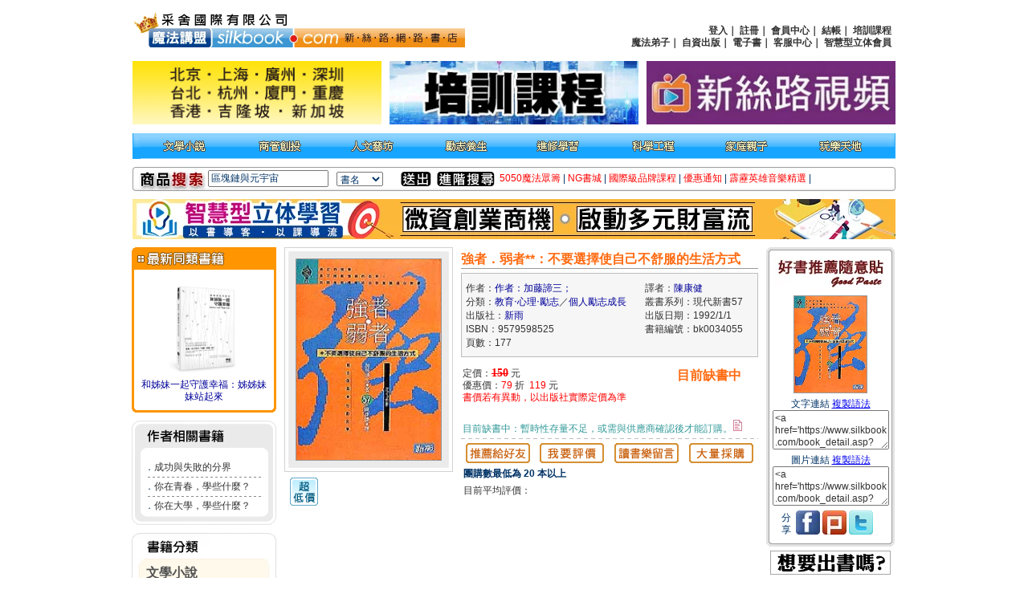

--- FILE ---
content_type: text/html
request_url: https://www.silkbook.com/book_detail.asp?goods_ser=bk0034055&flag=0,
body_size: 14174
content:

<html>
<head>
<meta http-equiv="Content-Type" content="text/html; charset=big5" />
<script type="text/javascript" src="https://code.jquery.com/jquery-latest.min.js"></script>
<script type="text/javascript" src="js/jquery.jget.js"></script>
<title>新絲路網路書店-強者．弱者**：不要選擇使自己不舒服的生活方式．教育‧心理‧勵志/個人勵志成長</title>
<link href="css.css" rel="stylesheet" type="text/css">
<meta name="description" content="新絲路網路書店網路書店強者．弱者**：不要選擇使自己不舒服的生活方式‧作者：加藤諦三；">
<style type="text/css">
	#abgne-block-20120327 {
		width: 760px;
	}
	#abgne-block-20120327 ul, #abgne-block-20120327 li {
		list-style: none;
		margin: 0;
		padding: 0;
	}
	#abgne-block-20120327 .tabs li {
		float: left;
		margin: 0 0 -1px 5px;
		border: 1px solid #ddd;
		background: #FFB871;/*頁籤背景色*/
		height: 32px;
		cursor: pointer;
		border-radius: 5px 5px 0 0;
	}
	#abgne-block-20120327 .tabs li.active {
		background: #efefef;/*被選擇的頁籤背景色*/
		padding-bottom: 1px;
		border-bottom: none;
	}
	#abgne-block-20120327 .tabs li.hover{
		background: #f5f5f5; /*頁籤onMouseOver Color*/
	}
	#abgne-block-20120327 .tabs span {
		display: block;
		float: left;
		overflow: hidden;
		padding: 7px 15px 5px 15px;
	}
	#abgne-block-20120327 .tab_container {
		clear: both;
		border: 1px solid #DDD;
		background: #fff;
		overflow: hidden;
		border-radius: 5px;
	}
	#abgne-block-20120327 .tab_container ul {
		position: relative;
		height: 450; /* 外框高 */
	}
	#abgne-block-20120327 .tab_container .tab_content li {
		position: absolute;
		width: 550px;
		height: 100%;
		padding: 15px;
		margin-top: 10px;
		background: #fff;
	}
	/*
	#abgne-block-20120327 .tab_container .tab_content li img {
		display: block;
		float: left;
		margin-right: 15px;
	}
	*/
	#abgne-block-20120327 .tab_container .tab_content li h3 {
		font-size: 22px;
		line-height: 22px;
		margin: 5px 0 15px;
	}
</style>
<script type="text/javascript">
	$(function(){
		// 預設顯示第一個頁籤
		// 並先把 .tabs, .tabs li 及 .tab_content, .tab_content li 等元素取出
		// 同時也要取得 .tab_content 的寬
		var _default = 0, 
			$block = $('#abgne-block-20120327'), 
			$tabs = $block.find('.tabs'), 
			$tabsLi = $tabs.find('li'), 
			$tab_content = $block.find('.tab_content'), 
			$tab_contentLi = $tab_content.find('li'), 
			_width = $tab_content.width();
		
		// 當滑鼠移到 .tabs li 上時要套用 .hover 樣式
		// 移出時要移除 .hover 樣式
		$tabsLi.hover(function(){
			var $this = $(this);

			// 若被滑鼠移上去的 li 是目前顯示的頁籤就不做任何動作
			if($this.hasClass('active')) return;

			$this.toggleClass('hover');
		}).click(function(){	// 當滑鼠點擊 .tabs li 時
			// 先取出被點擊及目前顯示的頁籤與索引
			var $active = $tabsLi.filter('.active').removeClass('active'), 
				_activeIndex = $active.index(),  
				$this = $(this).addClass('active').removeClass('hover'), 
				_index = $this.index(), 
				isNext = _index > _activeIndex;
			
			// 如果被點擊的頁籤就是目前已顯示的頁籤, 則不做任何動作
			if(_activeIndex == _index) return;
			
			// 依索引大或小來決定移動的位置
			$tab_contentLi.eq(_activeIndex).stop().animate({
				left: isNext ? -_width : _width
			}).end().eq(_index).css('left', isNext ? _width : -_width).stop().animate({
				left: 0
			});
		});
		
		// 先把預設要顯示的頁籤加上 .active 樣式及顯示相對應的內容
		$tabsLi.eq(_default).addClass('active');
		$tab_contentLi.eq(_default).siblings().css({
			left: _width
		});
	});
</script>
<script>
  (function(i,s,o,g,r,a,m){i['GoogleAnalyticsObject']=r;i[r]=i[r]||function(){
  (i[r].q=i[r].q||[]).push(arguments)},i[r].l=1*new Date();a=s.createElement(o),
  m=s.getElementsByTagName(o)[0];a.async=1;a.src=g;m.parentNode.insertBefore(a,m)
  })(window,document,'script','https://www.google-analytics.com/analytics.js','ga');

  ga('create', 'UA-78879790-1', 'auto');
  ga('send', 'pageview');

</script>

</head>
<script language="javascript">
<!--
	function get_code() {
		document.all.weblink.select();
		var
		hv=document.all.weblink.createTextRange();
		hv.execCommand("Copy");
	}
	
	function get_code1() {
		document.all.text2.select();
		var
		hv=document.all.text2.createTextRange();
		hv.execCommand("Copy");
	}
	
	function score_OnMouseOver(num){
		if (num==1){
			document.all.star1.src='images/small_star.jpg';
		}
		if (num==2){
			document.all.star1.src='images/small_star.jpg';
			document.all.star2.src='images/small_star.jpg';
		}
		if (num==3){
			document.all.star1.src='images/small_star.jpg';
			document.all.star2.src='images/small_star.jpg';
			document.all.star3.src='images/small_star.jpg';
		}
		if (num==4){
			document.all.star1.src='images/small_star.jpg';
			document.all.star2.src='images/small_star.jpg';
			document.all.star3.src='images/small_star.jpg';
			document.all.star4.src='images/small_star.jpg';
		}
		if (num==5){
			document.all.star1.src='images/small_star.jpg';
			document.all.star2.src='images/small_star.jpg';
			document.all.star3.src='images/small_star.jpg';
			document.all.star4.src='images/small_star.jpg';
			document.all.star5.src='images/small_star.jpg';
		}
	}
	
	function score_OnMouseOut(){
		document.all.star1.src='images/small_star2.jpg';
		document.all.star2.src='images/small_star2.jpg';
		document.all.star3.src='images/small_star2.jpg';
		document.all.star4.src='images/small_star2.jpg';
		document.all.star5.src='images/small_star2.jpg';
	}
	
	function score_OnClick(goods_ser,num){
		location.href='BookScore.asp?goods_ser='+goods_ser+'&Scorenum='+num
	}
	
	function MSEMove()
	{
		   apDiv1.style.display="block";
		   
	}
	function MSEOut()
	{
		   apDiv1.style.display="none";
		   
	}
	function MSEMove1(num)
	{
		   Div7842.style.display="block";
		   document.all.Img7842.src="Images/kk0297842/9789862652800-"+num+".jpg"
	}
	function MSEOut1()
	{
		   Div7842.style.display="none";
		   
	}
	function StatusMemo(url) {
		var WW=window.outerWidth/2;
		var WH=window.outerHeight/2;
		var HUW=(screen.availWidth/2)-WW;
		var HSH=(screen.availHeight/2)-WH;
		window.moveTo(HUW,HSH);
		dmpop=window.open(url,"DisplayWindow","height=350,width=900,toolbar=no,directories=no,resizable=no,menubar=no,scrollbars=no");
		if(dmpop&&dmpop.opener==null) {dmpop.opener=self;}
		dmpop.focus();
	}
	function show(){
		var img = new Image();
		img.src = document.GoodsPIC.src;
		if( img.width && img.height ){
			var nw = window.open(img, "pd_pic", "width=" + img.width + ",height=" + img.height + ",scrollbars=no,resizable=yes" );
			if(nw&&nw.opener==null) {nw.opener=self;}
			nw.focus();
			}
			else{
			var nw = window.open("", "pd_pic", "width=500,height=500,scrollbars=no" );
			}
		nw.document.write( "<title>商品圖片</title>\n<body bgcolor=#ffffff topmargin=0 leftmargin=0 marginwidth=0 marginheight=0 border=0><img src=" + img.src + "></body>" );
	}
	
	function bigPic(){
		var img = new Image();
		img.src = document.gift.src;
		var nw = window.open(img, "pd_pic", "width=" + img.width + ",height=" + img.height + ",scrollbars=no,resizable=yes" );
		nw.document.write( "<title>贈品圖片</title>\n<body bgcolor=#ffffff topmargin=0 leftmargin=0 marginwidth=0 marginheight=0 border=0><img src=" + img.src + "></body>" );
	}
	
	function ZoomPic(ximage){
		var img = new Image();
		img.src = ximage;
		var nw = window.open(img, "pd_pic", "width=" + img.width + ",height=" + img.height + ",scrollbars=yes,resizable=yes" );
		nw.document.write( "<title>放大圖片</title>\n<body bgcolor=#ffffff topmargin=0 leftmargin=0 marginwidth=0 marginheight=0 border=0><img src=" + img.src + "></body>" );
	}
	function TOCART(SER,FLAG){
		if (document.all.ADDG.checked==true){
			location.href='cart0.asp?bookItem='+SER+'&bookFlag='+FLAG+'&ADDG=Y'
		}else{
			location.href='cart0.asp?bookItem='+SER+'&bookFlag='+FLAG
		}
	}
	
	//最低12級分的祕密活動加購 20120831 By Sandy
	function cancelradio(){
		document.all.MATHS.checked=false;
	}	
//-->
</script>
<body>

<script type="text/javascript" src="//ajax.googleapis.com/ajax/libs/jquery/1.4/jquery.min.js"></script>
<script type="text/javascript" src="js/jquery.lightbox-0.5.pack.js"></script>

<link rel="stylesheet" type="text/css" href="jquery.lightbox-0.5.css" media="screen" />
<link rel="SHORTCUT ICON" href="favicon.jpg"/>
<link rel="icon" href="favicon" type="image/jpg"/>
<script language="javascript">
	function Click_text(input_text,ctext){
		if(input_text.value == ctext){
			input_text.value = '';
		}
	}
					
	function Click_text1(input_text,ctext){
		if(input_text.value == ""){
			input_text.value = ctext;
		}
	}
	function changeMenuT(index){
	if (index=='1')
	{
        document.all.T1_1.style.display="";
        document.all.T2_1.style.display="";
		document.all.T1_2.style.display="none";
		document.all.T2_2.style.display="none";
		document.all.T1_3.style.display="none";
		document.all.T2_3.style.display="none";
	}else if (index=='2')
	{
        document.all.T1_1.style.display="none";
        document.all.T2_1.style.display="none";
		document.all.T1_2.style.display="";
		document.all.T2_2.style.display="";
		document.all.T1_3.style.display="none";
		document.all.T2_3.style.display="none";
	}else if (index=='3')
	{
        document.all.T1_1.style.display="none";
        document.all.T2_1.style.display="none";
		document.all.T1_2.style.display="none";
		document.all.T2_2.style.display="none";
		document.all.T1_3.style.display="";
		document.all.T2_3.style.display="";
	}
}
//-->
</script>
<script src="include/AC_RunActiveContent.js" type="text/javascript"></script>
<!--<META HTTP-EQUIV="Content-Type" CONTENT="text/html; charset=big5" />-->
<link href="css.css" rel="stylesheet" type="text/css">
<style type="text/css"> 
#abgneBlock {
    width: 350px;
    height: 90x;
    overflow: hidden;
    }
 
    #abgneBlock ul.list {
        padding: 0;
        margin: 0;
 
        list-style: none;
        /*position: absolute;
        top:422px;
        float:left;*/
 
    }
    #abgneBlock ul.list li {
        float: left;
        display:inline;
        padding:5px 5px 5px 5px ;
        width:350px;
        height:90px;
    }    
</style>
<!--
20131119 Hidden By Queena 因 Join 有 JS 的錯誤。
-->

<script type="text/javascript">
	jQuery.noConflict();
 	jQuery(function(){
		$li = jQuery("#abgneBlock ul.list li");
		$li.each(function(i){
		jQuery(this).fadeTo(500+(3000*(Math.random() )), 1).hover(function(){
				jQuery(this).fadeTo('slow', 1);
				return false;
			},function(){
				jQuery(this).fadeTo('slow', 1);
				return false;
	 
			});
		}).find("a").lightBox({fixedNavigation:true});
	});
</script>

<script type="text/javascript" src="include/jquery.blockUI.js"></script>
<script type="text/javascript" src="include/slide.js" ></script>

<script type="text/javascript">

  var _gaq = _gaq || [];
  _gaq.push(['_setAccount', 'UA-33250680-1']);
  _gaq.push(['_trackPageview']);

  (function() {
    var ga = document.createElement('script'); ga.type = 'text/javascript'; ga.async = true;
    ga.src = ('https:' == document.location.protocol ? 'https://ssl' : 'http://www') + '.google-analytics.com/ga.js';
    var s = document.getElementsByTagName('script')[0]; s.parentNode.insertBefore(ga, s);
  })();

</script>
<script language="javascript">
	function fnLogin(type){
		//2013.11.15 Edit By Queena
		document.cookie="FromLogin="+type;
		location.href="login-new.asp"
		//document.getElementById("fromLogin").value=type;
		//frmLogin.submit();		
	}
</script>
<!--2013.11.15 Edit By Queena
<form name="frmLogin" method="post" action="login-new.asp">
	<input type="hidden" name="fromLogin" id="fromLogin">
</form>
-->

<table width="950" border="0" cellpadding="0" cellspacing="0">
  <tr>
    <td><table width="100%"  border="0" cellspacing="0" cellpadding="0">
        <tr>
          <td background="Images/top_04.gif" style="background-repeat:repeat-x;background-attachment:fixed;background-position:bottom">
		  <table width="100%" border="0" cellspacing="0" cellpadding="0">
    <tbody>
        <tr align="center">
        	<td align="left" width="401" valign="middle" rowspan="2">
                <a href="index.asp"><img  src="Images/logo6.png?092801" width="414" border="0"></a>
            </td>
            <td align="center" valign="middle">&nbsp;</td>
        </tr>
            <td align="center" valign="middle">
                <table width="100%" border="0" cellpadding="3" class="txt2">
                    <tbody>
                        <tr>
                            <td align="right">
                                <b>
                                    
                              <a href="#" onclick="fnLogin('L')" class="txt2">登入</a>｜
                              <a href="join.asp" class="txt2">註冊</a>｜
                              <a href="#" onclick="fnLogin('A')" class="txt2">會員中心</a>｜
                              <a href="cart1.asp" class="txt2">結帳</a>｜
                              <a href="page4-1.asp" class="txt2">培訓課程</a><br>
                              <a href="magic/disciple.asp" target="_blank" class="txt2">魔法弟子</a>｜
                              <a href="https://www.book4u.com.tw/mybook/index.html" class="txt2" target="_blank">自資出版</a>｜
                              <a href="ebookstore/index.asp" class="txt2" target="_blank">電子書</a>｜
                              <a href="qa.asp" class="txt2">客服中心</a>｜
                          	  <a href="https://www.3dproapp.com" class="txt2" target="_blank">智慧型立体會員</a>
                        
                                </b>
                            </td>
                        </tr>
                    </tbody>
                </table>
            </td>
        </tr>
        <tr style="height:100px">
            <td colspan="2">
                <table width="100%" border="0" cellspacing="0" cellpadding="0">
                    <tbody>
                        <tr>
                            <td align="left" width="33.3333%">
                                <a href="https://www.silkbook.com/magic/"target="_blank">
                                    <img width="310" src="Images/TopBanner/magic.gif" border="0">
                                </a>
                            </td>
                            <td align="center" width="33.3333%">
                                
										<a href="ReadyGo.asp?GoNum=30689" target="_blank"><img src="Picture/TopBanner/30689.gif" border="0" title="新絲路專業培訓" width="310"/></a>	
									
                            </td>
                            <td align="right" width="33.3333%">
                                
										<a href="ReadyGo.asp?GoNum=29930" target="_blank"><img src="Picture/TopBanner/29930.jpg" border="0" title="新絲路視頻" width="310"/></a>
									
                            </td>
                        </tr>
                    </tbody>
                </table>
            </td>
        </tr>
    </tbody>
</table>
		 
			</td>
        </tr>
        <tr>
          <td background="Images/top_11.gif"><table width="100%"  border="0" cellspacing="0" cellpadding="0">
              <tr>
                <td><img src="Images/top_10.gif" width="10" height="32"></td>
                <td>
			<!--
			<DIV id="T1_1" style=display:''>
		      <table width="930" border="0" cellpadding="0" cellspacing="0" class="title5">
                <tr>
                  <td align="center"><a href="https://www.silkbook.com/blog/" onMouseOut="MM_swapImgRestore()" onMouseOver="MM_swapImage('Image61','','Images/index_b2_1.gif',1)"></a><a href="https://www.silkbook.com/publisher/" onMouseOut="MM_swapImgRestore()" onMouseOver="MM_swapImage('Image611','','Images/index_b2_2.gif',1)"><img src="Images/index_b1_2.gif" alt="出版社專區" name="Image611" width="90" height="31" border="0" id="Image611"></a></td>
                  <td align="center"><img src="Images/spacer.gif" width="80" height="10"></td>
                  <td align="center"><img src="Images/spacer.gif" width="80" height="10"></td>
                  <td align="center"><img src="Images/spacer.gif" width="80" height="10"></td>
                  <td align="center"><img src="Images/spacer.gif" width="80" height="10"></td>
                  <td align="center"><img src="Images/spacer.gif" width="80" height="10"></td>
                  <td align="center"><img src="Images/spacer.gif" width="80" height="10"></td>
                  <td align="center"><img src="Images/spacer.gif" width="80" height="10"></td>
                </tr>
              </table>
            </DIV>
            -->
                  <DIV id="T1_2">
                    <table width="930" border="0" cellpadding="0" cellspacing="0" class="title5">
                      <tr>
                      	<!-- 因有Javascript 故先刪除 onMouse事件 Edit By Queena 20131120
                        <td align="center"><a href="book2.asp?subNo=A" onMouseOut="MM_swapImgRestore()" onMouseOver="MM_swapImage('Image53','','Images/book_b2_8.gif',1)"><img src="Images/book_b1_8.gif" alt="文學小說" name="Image53" width="75" height="31" border="0"></a></td>
                        <td align="center"><a href="book2.asp?subNo=B" onMouseOut="MM_swapImgRestore()" onMouseOver="MM_swapImage('Image531','','Images/book_b2_7.gif',1)"><img src="Images/book_b1_7.gif" alt="商管創投" name="Image531" width="75" height="31" border="0" id="Image531"></a></td>
                        <td align="center"><a href="book2.asp?subNo=C" onMouseOut="MM_swapImgRestore()" onMouseOver="MM_swapImage('Image532','','Images/book_b2_6.gif',1)"><img src="Images/book_b1_6.gif" alt="人文藝坊" name="Image532" width="75" height="31" border="0" id="Image532"></a></td>
                        <td align="center"><a href="book2.asp?subNo=D" onMouseOut="MM_swapImgRestore()" onMouseOver="MM_swapImage('Image533','','Images/book_b2_5.gif',1)"><img src="Images/book_b1_5.gif" alt="勵志養生" name="Image533" width="75" height="31" border="0" id="Image533"></a></td>
                        <td align="center"><a href="book2.asp?subNo=E" onMouseOut="MM_swapImgRestore()" onMouseOver="MM_swapImage('Image534','','Images/book_b2_4.gif',1)"><img src="Images/book_b1_4.gif" alt="進修學習" name="Image534" width="75" height="31" border="0" id="Image534"></a></td>
                        <td align="center"><a href="book2.asp?subNo=F" onMouseOut="MM_swapImgRestore()" onMouseOver="MM_swapImage('Image535','','Images/book_b2_3.gif',1)"><img src="Images/book_b1_3.gif" alt="科學工程" name="Image535" width="75" height="31" border="0" id="Image535"></a></td>
                        <td align="center"><a href="book2.asp?subNo=G" onMouseOut="MM_swapImgRestore()" onMouseOver="MM_swapImage('Image536','','Images/book_b2_2.gif',1)"><img src="Images/book_b1_2.gif" alt="家庭親子" name="Image536" width="75" height="31" border="0" id="Image536"></a></td>
                        <td align="center"><a href="book2.asp?subNo=H" onMouseOut="MM_swapImgRestore()" onMouseOver="MM_swapImage('Image537','','Images/book_b2_1.gif',1)"><img src="Images/book_b1_1.gif" alt="玩樂天地" name="Image537" width="75" height="31" border="0" id="Image537"></a></td>
						-->
                        <td align="center"><a href="book2.asp?subNo=A"><img src="Images/book_b1_8.gif" alt="文學小說" name="Image53" width="75" height="31" border="0"></a></td>
                        <td align="center"><a href="book2.asp?subNo=B"><img src="Images/book_b1_7.gif" alt="商管創投" name="Image531" width="75" height="31" border="0"></a></td>
                        <td align="center"><a href="book2.asp?subNo=C"><img src="Images/book_b1_6.gif" alt="人文藝坊" name="Image532" width="75" height="31" border="0"></a></td>
                        <td align="center"><a href="book2.asp?subNo=D"><img src="Images/book_b1_5.gif" alt="勵志養生" name="Image533" width="75" height="31" border="0"></a></td>
                        <td align="center"><a href="book2.asp?subNo=E"><img src="Images/book_b1_4.gif" alt="進修學習" name="Image534" width="75" height="31" border="0"></a></td>
                        <td align="center"><a href="book2.asp?subNo=F"><img src="Images/book_b1_3.gif" alt="科學工程" name="Image535" width="75" height="31" border="0"></a></td>
                        <td align="center"><a href="book2.asp?subNo=G"><img src="Images/book_b1_2.gif" alt="家庭親子" name="Image536" width="75" height="31" border="0"></a></td>
                        <td align="center"><a href="book2.asp?subNo=H"><img src="Images/book_b1_1.gif" alt="玩樂天地" name="Image537" width="75" height="31" border="0"></a></td>
                      </tr>
                    </table>
                  </DIV>
                  <DIV id="T1_3" style=display:'none'> </DIV></td>
                <td align="center"><img src="Images/top_13.gif" width="10" height="31"></td>
              </tr>
            </table></td>
        </tr>
      </table></td>
  </tr>
  <tr>
    <td><img src="Images/spacer.gif" width="80" height="10"></td>
  </tr>
  <tr>
    <td><table width="100%" border="0" cellspacing="0" cellpadding="0">
        <tr>
          <td width="7"><img src="images/index_05.jpg" width="7" height="30" /></td>
          <td width="87" background="images/index_07.jpg"><img src="images/index_06.jpg" width="87" height="30" /></td>
          <form name="frmSearch" method="post" action="search_result.asp">
            <td width="160" valign="middle" background="images/index_07.jpg">
            <input name="SearchText" type="text" class="txt1" style="width: 150px;" value="區塊鏈與元宇宙" onClick="javascript:Click_text(this,'區塊鏈與元宇宙');" onBlur="javascript:Click_text1(this,'區塊鏈與元宇宙');"/>
            </td>
            <td width="80" valign="middle" background="images/index_07.jpg"><select name="SearchOption" class="txt1" id="SearchOption">
                <option value="1">書名</option>
                <option value="2">出版社</option>
                <option value="3">作者</option>
                <option value="4">isbn</option>
                <option value="5">編號</option>
              </select></td>
            <td width="45" valign="middle" background="images/index_07.jpg"><input type="image" src="Images/index_12.jpg" width="38" height="18" border="0" /></td>
          </form>
          <td width="78" background="images/index_07.jpg"><a href="search_advsnce.asp"><img src="images/index_14.jpg" width="72" height="18" border="0" /></a></td>
          <td background="images/index_07.jpg" class="txt1"><meta http-equiv="Content-Type" content="text/html; charset=big5"><a href="ReadyGo.asp?GoNum=30948" class="spec_txt" target="_blank">5050魔法眾籌</a> | <a href="ReadyGo.asp?GoNum=30949" class="spec_txt" target="_blank">NG書城</a> | <a href="ReadyGo.asp?GoNum=30951" class="spec_txt" >國際級品牌課程</a> | <a href="ReadyGo.asp?GoNum=30952" class="spec_txt" target="_blank">優惠通知</a> | <a href="ReadyGo.asp?GoNum=31289" class="spec_txt" >霹靂英雄音樂精選</a> | 
</td>
          <td width="5"><img src="images/index_09.jpg" width="5" height="30" /></td>
        </tr>
      </table></td>

  <tr></tr>
    <td><img src="images/spacer.gif" width="10" height="10" /></td>
    <tr>
                </tr>
  </tr>
  
  <tr>
    <td><script language="javascript"> tips = new Array(1)tips[0] = "<a href='ReadyGo.asp?GoNum=30579' target='_blank'><img src='../picture/oBlong/30579.jpg' width='950' height='50' border='0' title='元宇宙'></a>"index = Math.floor(Math.random() * tips.length)document.write("<CENTER>" + tips[index] + "</CENTER>")</script>
</td>
  </tr>
  <tr>
    <td><img src="images/spacer.gif" width="10" height="10" /></td>
  </tr>
</table>

<table width="950" border="0" cellpadding="0" cellspacing="0">
  <tr><td>
<table width='950' border='0' cellspacing='0' cellpadding='0'><tr><td valign='top'><table width='950' border='0' cellspacing='0' cellpadding='0'><tr><td width='180' valign='top'><table width='180' border='0' cellspacing='0' cellpadding='0'><tr><td><table width='100%'  border='0' cellspacing='0' cellpadding='0'><tr><td><img src='Images/book/detail_04.gif' width='180' height='32'></td></tr><tr><td background='Images/index_16.gif'><table width='90%' border='0' align='center' cellpadding='2' cellspacing='0'><tr><td height='130' align='center' valign='bottom' class='title2'><a href='book_detail.asp?goods_ser=kk0326020' class='pic'><img  src='/mall_image/bk/kk0326020.jpg' ALT='' height='120' class='pic'/></a></td></tr><tr><td align='center'><a href='book_detail.asp?goods_ser=kk0326020' class='txt3'><span class='txt3'>和姊妹一起守護幸福：姊姊妹妹站起來</span></a></td></tr></table></td></tr><tr><td><img src='Images/index_26.gif' width='180' height='10'></td></tr></table></td></tr><tr><td><img src='images/spacer.gif' width='10' height='10' /></td></tr><tr><td><table width="100%"  border="0" cellspacing="0" cellpadding="0"><tr><td><img src="Images/book/detail_21.jpg" width="180" height="43"></td></tr><tr><td background="Images/index_60.gif"><table width="150" border="0" align="center" cellpadding="1" cellspacing="0" class="txt1"><tr><td><img src="images/spacer.gif" width="20" height="5" /></td></tr><tr><td>．<a href="book_detail.asp?goods_ser=bk0020881" class="txt2" title="成功與失敗的分界">成功與失敗的分界</a></td></tr><tr><td align="center"><img src="Images/index_89.gif" width="141" height="5" /></td></tr><tr><td>．<a href="book_detail.asp?goods_ser=bk0018259" class="txt2" title="你在青春，學些什麼？">你在青春，學些什麼？</a></td></tr><tr><td align="center"><img src="Images/index_89.gif" width="141" height="5" /></td></tr><tr><td>．<a href="book_detail.asp?goods_ser=bk0018258" class="txt2" title="你在大學，學些什麼？">你在大學，學些什麼？</a></td></tr></table></td></tr><tr><td><img src='Images/index_78.gif' width='180' height='15'></td></tr></table></td></tr><tr><td><img src='images/spacer.gif' width='10' height='10' /></td></tr><tr><td>
<table width="100%"  border="0" cellspacing="0" cellpadding="0">
  <tr>
    <td><img src="Images/index_46.gif" width="180" height="40"></td>
  </tr>
  <tr>
    <td background="Images/index_49.gif">
      <table width="80%" border="0" align="center" cellpadding="0" cellspacing="0">
        <tr>
          <td><a href="book2.asp?subNo=A" class="titleX">文學小說</a></td>
        </tr>
        <tr>
          <td class="txt1"><img src="Images/index_52.gif" width="123" height="5"></td>
        </tr>
        <tr>
          <td class="txt2"><a href="search_result.asp?SearchOption=7&MainCate=A2700" class="txt1">文學</a>｜<a href="search_result.asp?SearchOption=7&MainCate=A2800" class="txt1">小說</a></td>
        </tr>
        <tr>
          <td><img src="Images/spacer.gif" width="5" height="5"></td>
        </tr>
        <tr>
          <td><a href="book2.asp?subNo=B" class="titleX">商管創投</a></td>
        </tr>
        <tr>
          <td class="txt1"><img src="Images/index_52.gif" width="123" height="5"></td>
        </tr>
        <tr>
          <td><span class="txt1"><a href="search_result.asp?SearchOption=7&MainCate=A1900" class="txt1">財經投資</a>｜<a href="search_result.asp?SearchOption=7&MainCate=A2100" class="txt1">行銷企管</a></span></td>
        </tr>
        <tr>
          <td><img src="Images/spacer.gif" width="5" height="5"></td>
        </tr>
        <tr>
          <td><span class="title1"><a href="book2.asp?subNo=C" class="titleX">人文藝坊</a></span></td>
        </tr>
        <tr>
          <td class="txt1"><img src="Images/index_52.gif" width="123" height="5"></td>
        </tr>
        <tr>
          <td class="txt1"><a href="search_result.asp?SearchOption=7&MainCate=A3500" class="txt1">宗教、哲學</a><br />
            <a href="search_result.asp?SearchOption=7&MainCate=A3700" class="txt1">社會、人文、史地</a><br />
            <a href="search_result.asp?SearchOption=7&MainCate=A3800" class="txt1">藝術、美學</a>｜<a href="search_result.asp?SearchOption=7&MainCate=A3900" class="txt1">電影戲劇</a></td>
        </tr>
        <tr>
          <td><img src="Images/spacer.gif" width="5" height="5"></td>
        </tr>
        <tr>
          <td class="title1"> <a href="book2.asp?subNo=D" class="titleX">勵志養生</a></td>
        </tr>
        <tr>
          <td class="txt1"><img src="Images/index_52.gif" width="123" height="5"></td>
        </tr>
        <tr>
          <td class="txt1"><a href="search_result.asp?SearchOption=7&MainCate=A2900" class="txt1">醫療、保健</a><br />
            <a href="search_result.asp?SearchOption=7&MainCate=A3100" class="txt1">料理、生活百科</a><br />
            <a href="search_result.asp?SearchOption=7&MainCate=A3300" class="txt1">教育、心理、勵志</a></td>
        </tr>
        <tr>
          <td><img src="Images/spacer.gif" width="5" height="5"></td>
        </tr>
        <tr>
          <td><span class="title1"><a href="book2.asp?subNo=E" class="titleX">進修學習</a></span></td>
        </tr>
        <tr>
          <td class="txt1"><img src="Images/index_52.gif" width="123" height="5"></td>
        </tr>
        <tr>
          <td class="txt1"><a href="search_result.asp?SearchOption=7&MainCate=A2200" class="txt1">電腦與網路</a>｜<a href="search_result.asp?SearchOption=7&MainCate=A2300" class="txt1">語言工具</a><br />
            <a href="search_result.asp?SearchOption=7&MainCate=A4200" class="txt1">雜誌、期刊</a>｜<a href="search_result.asp?SearchOption=7&MainCate=A3600" class="txt1">軍政、法律</a><br />
            <a href="search_result.asp?SearchOption=7&MainCate=A4300" class="txt1">參考、考試、教科用書</a></td>
        </tr>
        <tr>
          <td><img src="Images/spacer.gif" width="5" height="5"></td>
        </tr>
        <tr>
          <td><span class="title1"><a href="book2.asp?subNo=F" class="titleX">科學工程</a></span></td>
        </tr>
        <tr>
          <td class="txt1"><img src="Images/index_52.gif" width="123" height="5"></td>
        </tr>
        <tr>
          <td class="txt1"><a href="search_result.asp?SearchOption=7&MainCate=A2600" class="txt1">科學、自然</a>｜<a href="search_result.asp?SearchOption=7&MainCate=A4400" class="txt1">工業、工程</a></td>
        </tr>
        <tr>
          <td><img src="Images/spacer.gif" width="5" height="5"></td>
        </tr>
        <tr>
          <td><span class="title1"><a href="book2.asp?subNo=G" class="titleX">家庭親子</a></span></td>
        </tr>
        <tr>
          <td class="txt1"><img src="Images/index_52.gif" width="123" height="5"></td>
        </tr>
        <tr>
          <td class="txt1"><a href="search_result.asp?SearchOption=7&MainCate=A3200" class="txt1">家庭、親子、人際</a><br />
            <a href="search_result.asp?SearchOption=7&MainCate=A3400" class="txt1">青少年、童書</a></td>
        </tr>
        <tr>
          <td><img src="Images/spacer.gif" width="5" height="5"></td>
        </tr>
        <tr>
          <td><span class="title1"><a href="book2.asp?subNo=H" class="titleX">玩樂天地</a></span></td>
        </tr>
        <tr>
          <td class="txt1"><img src="Images/index_52.gif" width="123" height="5"></td>
        </tr>
        <tr>
          <td class="txt1"><a href="search_result.asp?SearchOption=7&MainCate=A2400" class="txt1">旅遊、地圖</a>｜<a href="search_result.asp?SearchOption=7&MainCate=A2500" class="txt1">休閒娛樂</a><br />
            <a href="search_result.asp?SearchOption=7&MainCate=A4100" class="txt1">漫畫、插圖</a>｜<a href="search_result.asp?SearchOption=7&MainCate=A1200" class="txt1">限制級</a></td>
        </tr>
      </table>
    </td>
  </tr>
  <tr>
    <td><img src="Images/index_55.gif" width="180" height="15"></td>
  </tr>
</table><br>
<center>
<a href="https://www.silkbook.com/activity/2016/course/0413_xxx/" target="_blank"><img src="Images/1111.jpg" width="150" height="50" border="0" title="新絲路網路書店"/></a>
<br>
</center></td></tr><tr><td><img src='images/spacer.gif' width='10' height='10' /></td></tr></table></td><td valign='top'><img src='images/spacer.gif' width='10' height='10' /></td><td valign='top'><table width='760' border='0' cellspacing='0' cellpadding='0'><tr><td valign='top'><table width='210' border='0' cellspacing='0' cellpadding='0'><form name='frmPIC' method='post' action=''><tr><td><img src='images/book/detail_06.jpg' width='210' height='10'></td></tr><tr><td height='260' align='center' valign='middle' background='Images/book/detail_09.jpg'><img  src='/mall_image/bk/bk0034055.jpg' ALT='強者．弱者**：不要選擇使自己不舒服的生活方式' height='250' width='180' class='pic3' onclick=javascript:ZoomPic(this.src) style='cursor:pointer'/></td></tr><tr><td><img src='Images/book/detail_29.jpg' width='210' height='10'></td></tr></form></table><table width='100%' border='0'><tr><td height='1'></td></tr><tr><td>&nbsp;<img src="Images/lowprice.gif">&nbsp;</td></tr></table></td><td valign='top'><img src='images/spacer.gif' width='10' height='10' /></td><td valign='top'><table width='370' border='0' align='center' cellpadding='0' cellspacing='0'><form name='frm1' method='post' action='cart0.asp'><tr><td colspan='2'><img src='images/spacer.gif' width='5' height='5' /></td></tr><tr><td colspan='2' class='title3'>強者．弱者**：不要選擇使自己不舒服的生活方式</td></tr><tr><td colspan='2' bgcolor='#999999'><img src='Images/spacer.gif' width='1' height='1'></td></tr><tr><td colspan='2'><img src='Images/spacer.gif' width='2' height='5'></td></tr><tr><td colspan='2'><img src='Images/book/detail_15.jpg' width='370' height='6'></td></tr><tr><td colspan='2' background='Images/book/detail_17.jpg'><table width='100%' border='0' cellpadding='5' cellspacing='0'><tr><td class='txt2'><table width='100%' border='0' cellpadding='1' cellspacing='0' class='txt2'><tr><td>作者：<a href="search_result.asp?SearchOption=3&SearchText=%A7%40%AA%CC%A1G%A5%5B%C3%C3%BF%CD%A4T%A1F" class="txt3">作者：加藤諦三；</a></td><td>譯者：<a href="search_result.asp?SearchOption=6&SearchText=%B3%AF%B1d%B0%B7" class="txt3">陳康健</a></td></tr><tr><td>分類：<a href="search_result.asp?SearchOption=7&MainCate=A3300" class="txt3">教育‧心理‧勵志</a>／<a href="search_result.asp?SearchOption=8&MainCate=A3300&SubCate=A3302" class="txt3">個人勵志成長</a></td><td>叢書系列：現代新書57</td></tr><tr><td>出版社：<a href="search_result.asp?SearchOption=2&SearchText=%B7s%ABB" class="txt3">新雨</a></td><td>出版日期：1992/1/1</td></tr><tr><td>ISBN：9579598525</td><td>書籍編號：bk0034055</td></tr><tr><td>頁數：177</td><td>&nbsp;</td></tr></table></td></tr></table></td></tr><tr><td colspan='2'><img src='images/book/detail_19.jpg' width='370' height='4'></td></tr><tr><td colspan='2'><img src='images/spacer.gif' width='10' height='10'></td></tr><tr><td colsapn='2'></td></tr><tr><td colspan='2' class='index_txt'><table width='100%' border='0' cellspacing='0' cellpadding='2'><tr><td width="250" rowspan="2" class="txt2">定價：<span class='N23'><S><b>150</b></S></span>&nbsp;元<br>優惠價：<span class='spec_txt'>79</span>&nbsp;折&nbsp;&nbsp;<span class='spec_txt'>119</span>&nbsp;元<span class='spec_txt'><br>書價若有異動，以出版社實際定價為準</span></td><td width='93'><span class="title3">目前缺書中</span></td></tr><tr><td align="center" class="spec_txt">&nbsp;</td></tr><tr><td colspan='2' class='index_txt'><br>目前缺書中：暫時性存量不足，或需與供應商確認後才能訂購。<img src='Images/paper.gif' width='13' height='16' border='0' title='更多狀態說明' onClick=StatusMemo('qa5.asp#6') Style='cursor:pointer'></td></tr></table></td></tr><tr><td colspan='2' background='Images/book/detail_26.jpg'><img src='Images/spacer.gif' width='5' height='5'></td></tr><tr><td colspan='2'><table width='100%' border='0' cellspacing='0' cellpadding='3'><tr><td width='80' align='center'><a href='commend.asp?goods_ser=bk0034055'><img src='images/book/b3.gif' width='80' height='25' border='0' /></a></td><td width='80' align='center'><img src='images/book/b4.gif' width='80' height='25' border='0' onClick=document.all.score.style.display='block' style='cursor:pointer'/></td><td width='80' align='center'><a href='book_post1.asp?goods_ser=bk0034055'><img src='images/book/b2.gif' width='80' height='25' border='0'></a></td><td width='80' align='center'><a href="/cdn-cgi/l/email-protection#[base64]"><img src='images/book/b1.gif' width='80' height='25' border='0' align='absbottom' /></a></td></tr><tr><td colspan='2'><span class='txt1'><strong>團購數最低為 20 本以上</strong></span></td><td colspan='2'></td></tr></table></td></tr><tr><td colspan='2'><table width='100%' border='0' cellspacing='0' cellpadding='0'><tr><td class='index_txt'><table width='100%' border='0' cellpadding='3' cellspacing='0' class='txt2'><tr id='score' style='display:none'><td colspan='2'>評價數：<img name='star1' src='images/small_star2.jpg' width='15' height='15' align='absmiddle' onMouseOver=score_OnMouseOver(1) onMouseOut'score_OnMouseOut() style='cursor:pointer' onClick=score_OnClick('bk0034055',1)> <img name='star2' src='images/small_star2.jpg' width='15' height='15' align='absmiddle' onMouseOver=score_OnMouseOver(2) onMouseOut=score_OnMouseOut() style='cursor:pointer' onClick=score_OnClick('bk0034055',2)> <img name='star3' src='images/small_star2.jpg' width='15' height='15' align='absmiddle' onMouseOver=score_OnMouseOver(3) onMouseOut=score_OnMouseOut() style='cursor:pointer' onClick=score_OnClick('bk0034055',3)> <img name='star4' src='images/small_star2.jpg' width='15' height='15' align='absmiddle' onMouseOver=score_OnMouseOver(4) onMouseOut=score_OnMouseOut() style='cursor:pointer' onClick=score_OnClick('bk0034055',4)> <img name='star5' src='images/small_star2.jpg' width='15' height='15' align='absmiddle' onMouseOver=score_OnMouseOver(5) onMouseOut=score_OnMouseOut() style='cursor:pointer' onClick=score_OnClick('bk0034055',5)> <span class='ww8'>(請將滑鼠移至星星處進行評價) </span></td></tr><tr><td width='47%'> 目前平均評價：</td></tr></table></td></tr></table><input type='hidden' name='bookItem' value='bk0034055'></td></tr></form></table><table width='100%' border='0'></table></td><td valign='top'><img src='images/spacer.gif' width='10' height='10' /></td><td valign='top'><table width='160' border='0' cellspacing='0' cellpadding='0'><tr><td><img src='images/book/detail_08.jpg' width='160' height='11'></td></tr><tr><td background='images/book/detail_10.jpg'><table width='100%' border='0' cellspacing='0' cellpadding='3'><tr><td colspan='2' align='center' class='ww8'><img src='Images/goodpaste.jpg' width='140' height='40'></td></tr><tr><td colspan='2' align='center' class='ww8'><span class='txt1'><img  src='/mall_image/bk/bk0034055.jpg' alt='強者．弱者**：不要選擇使自己不舒服的生活方式' height='120' width='90' class='pic3'></span></td></tr><tr><td colspan='2' align='center' class='txt1'>文字連結 <a href='#' onClick=get_code()>複製語法</a> <br><textarea cols='18' rows='3' class='txt2' id='weblink'><a href='https://www.silkbook.com/book_detail.asp?goods_ser=bk0034055'>強者．弱者**：不要選擇使自己不舒服的生活方式</a></textarea></td></tr><tr><td colspan='2' align='center' class='txt1'>圖片連結 <a href='#' onClick=get_code1()>複製語法</a><textarea name='text2' cols='18' rows='3' class='txt2'><a href='https://www.silkbook.com/book_detail.asp?goods_ser=bk0034055'><img  src='https://www.silkbook.com/mall_image/bk/bk0034055.jpg' ALT='強者．弱者**：不要選擇使自己不舒服的生活方式' height='120' width='90'></a></textarea></td></tr><tr><td width='21%' align='right' class='txt1'>分<br>享</td><td width='79%' class='txt1'>
		<a href="javascript: void(window.open('http://www.facebook.com/share.php?u='.concat(encodeURIComponent(location.href)) ));"><img src="Images/FaceBook.jpg" width="30" height="30" border="0"></a> <a href="javascript: void(window.open('http://www.plurk.com/?qualifier=shares&status=' .concat(encodeURIComponent(location.href)) .concat(' ') .concat('&#40;') .concat(encodeURIComponent(document.title)) .concat('&#41;')));"><img src="Images/Plurk.jpg" width="30" height="30" border="0"></a> <a href="javascript: void(window.open('http://twitter.com/home/?status='.concat(encodeURIComponent(document.title)) .concat(' ') .concat(encodeURIComponent(location.href))));"><img src="Images/Twitter.jpg" width="30" height="30" border="0"></a>
</td></tr></table></td></tr><tr><td><img src='Images/book/detail_23.jpg' width='160' height='8'></td></tr><tr><td><img src='images/spacer.gif' width='5' height='5' /></td></tr><tr><td align='center'><a href='http://www.book4u.com.tw/mybook/' target='_blank'><img src='Images/book/book.jpg' width='150' height='30' border='0' /></a></td></tr></table></td></tr><tr><td colspan='5'><img src='images/spacer.gif' width='10' height='10' /></td></tr><tr><td colspan='5'><hr></td></tr><tr><td colspan='5'><div id="abgne-block-20120327">
<!--頁籤抬頭-->	
    <ul class="tabs">
        <li><span>內容簡介</span></li>
        <li><span>同類推薦</span></a></li>
        
    </ul>
	<div class="tab_container">
		<ul class="tab_content">
		<!--頁籤內容-->

		<!--內容簡介 ******************************************************************************************************************************-->
		
            <li>
            <table width='130%' border='0' align='center' cellpadding='5' cellspacing='0'><tr><td><textarea name='textfield' id='textfield' cols='78' rows='23' class='title10' readonly style='margin: 0px; width: 570px; height: 350px;'><FONT COLOR="#AA0000">■ 內容簡介</FONT>


<FONT COLOR="#AA0000">■ 序</FONT>
作者　序

莫為避火而落水

我們在日常生活中不難發現，許多人經常表示「我有絕對的自信」，然而，在他們說出這類話的時候，究竟有著何種動機？他們又為何要向他人誇耀自己的的自信呢？

所以，過份表現堅強的人之中，其實大多是懦弱者，誠如具有暴露狂的人，多半是極度害羞者一般，一個交際頻繁的人，其心中往只是空虛、孤獨。

人為了掩飾自己的懦弱，常會做出與事實相違的行為，有時像為了避火而落入水裏一般，人類在迴避自己的危險時，往往會陷入更大的危險之中。在隱藏懦弱的同時，如何才能使自己真正的堅強呢？本書將根本上來探討。


<FONT COLOR="#AA0000">■ 目錄</FONT>
序－莫為避火而落水
第一章　生活態度是否鬆懈
第二章　如何與自我意識溝通
第三章　率直、純真


<FONT COLOR="#AA0000">■ 作者簡介</FONT>
加藤諦三

一九三八年生於日本東京。一九六三年畢業於東京大學教育學系，並在一九六八年修滿研究所學分。一九七三年～一九七五年擔任哈佛大學研究員。一九八一年擔任德．拉薩爾大學交換教授。現任早稻田大學教授、國際交流分析學會正式會員。一九七七年主持TVK電視台『研討學歷社會』系列，榮獲綜合主持人獎。
主要著作包括：《自信》、《不厭惡自己》、《使心情輕鬆的生活方式》、《自信與恐懼的心理》、《內在與外在的心理》、《聰明與愚笨的生活方式》、《分辨幸福與挫折的心理》、《悔恨的心理》、《原諒自己的心理》、《強者．弱者》等。
譯作包括：《不被自己打敗的生活方式》、《創造自我的原則》、《虛張聲勢的心理》等。


</textarea></td></tr></table>
            </li>
		

		<!--內容試聽(試閱) ******************************************************************************************************************************-->
		
		
		<!--作者簡介 ******************************************************************************************************************************-->
		

		<!--書籍目錄 ******************************************************************************************************************************-->
		

		<!--讀者評論 ******************************************************************************************************************************-->
		

		<!--同類新書 ******************************************************************************************************************************-->
		<li>		
		<table width='130%' border='0' align='center' cellpadding='0' cellspacing='0'><form name='frmKind' method='post' action='cart0.asp'><tr><td><table width='100%' border='0' align='center' cellpadding='0' cellspacing='0'><tr><td colspan='2' align='center'><img src='images/spacer.gif' width='20' height='1' /></td></tr><tr><td width="25%" align="center"><table width="100%" border="0" cellspacing="0" cellpadding="3"><tr><td align="center"><table width="107" border="0" align="center" cellpadding="0" cellspacing="0"><tr><td rowspan="2" valign="top"><input name="Checkbox" type="checkbox" class="index_txt" value="kk0604479"/></td><td><table width="100" border="0" cellpadding="0" cellspacing="1" bgcolor="#999999"><tr><td width="100" valign="top"><a href="book_Detail.asp?goods_ser=kk0604479" class="pic"><img src="mall_image/bk/kk0604479.jpg" width="100" height="135" class="pic" title="來自大海的禮物＋親愛的時光(雙書套組，限量加贈大海時光鏤空書卡)" border="0"/></a></td></tr></table></td><td width="5"><img src="Images/s_02.jpg" width="5" height="137"></td></tr><tr><td colspan="2" align="right"><img src="Images/s_03.jpg" width="107" height="6"></td></tr></table></td></tr><tr><td align="center"><span class="title2"><a href="book_Detail.asp?goods_ser=kk0604479" class="txt2">來自大海的禮物＋親愛</a></span></td></tr></table></td><td width="25%" align="center"><table width="100%" border="0" cellspacing="0" cellpadding="3"><tr><td align="center"><table width="107" border="0" align="center" cellpadding="0" cellspacing="0"><tr><td rowspan="2" valign="top"><input name="Checkbox" type="checkbox" class="index_txt" value="kk0604690"/></td><td><table width="100" border="0" cellpadding="0" cellspacing="1" bgcolor="#999999"><tr><td width="100" valign="top"><a href="book_Detail.asp?goods_ser=kk0604690" class="pic"><img src="mall_image/bk/kk0604690.jpg" width="100" height="135" class="pic" title="你可以不完美，但一定要完整：一位律師父親寫給女兒，也寫給渴望擺脫迷惘的你" border="0"/></a></td></tr></table></td><td width="5"><img src="Images/s_02.jpg" width="5" height="137"></td></tr><tr><td colspan="2" align="right"><img src="Images/s_03.jpg" width="107" height="6"></td></tr></table></td></tr><tr><td align="center"><span class="title2"><a href="book_Detail.asp?goods_ser=kk0604690" class="txt2">你可以不完美，但一定</a></span></td></tr></table></td><td width="25%" align="center"><table width="100%" border="0" cellspacing="0" cellpadding="3"><tr><td align="center"><table width="107" border="0" align="center" cellpadding="0" cellspacing="0"><tr><td rowspan="2" valign="top"><input name="Checkbox" type="checkbox" class="index_txt" value="kk0604704"/></td><td><table width="100" border="0" cellpadding="0" cellspacing="1" bgcolor="#999999"><tr><td width="100" valign="top"><a href="book_Detail.asp?goods_ser=kk0604704" class="pic"><img src="mall_image/bk/kk0604704.jpg" width="100" height="135" class="pic" title="平凡人的28天行動冥想：只用人生的4個禮拜，反覆練習，擁抱自己的極限，做真正重要的事" border="0"/></a></td></tr></table></td><td width="5"><img src="Images/s_02.jpg" width="5" height="137"></td></tr><tr><td colspan="2" align="right"><img src="Images/s_03.jpg" width="107" height="6"></td></tr></table></td></tr><tr><td align="center"><span class="title2"><a href="book_Detail.asp?goods_ser=kk0604704" class="txt2">平凡人的28天行動冥</a></span></td></tr></table></td><td width="25%" align="center"><table width="100%" border="0" cellspacing="0" cellpadding="3"><tr><td align="center"><table width="107" border="0" align="center" cellpadding="0" cellspacing="0"><tr><td rowspan="2" valign="top"><input name="Checkbox" type="checkbox" class="index_txt" value="kk0604467"/></td><td><table width="100" border="0" cellpadding="0" cellspacing="1" bgcolor="#999999"><tr><td width="100" valign="top"><a href="book_Detail.asp?goods_ser=kk0604467" class="pic"><img src="mall_image/bk/kk0604467.jpg" width="100" height="135" class="pic" title="日日放鬆練習卡" border="0"/></a></td></tr></table></td><td width="5"><img src="Images/s_02.jpg" width="5" height="137"></td></tr><tr><td colspan="2" align="right"><img src="Images/s_03.jpg" width="107" height="6"></td></tr></table></td></tr><tr><td align="center"><span class="title2"><a href="book_Detail.asp?goods_ser=kk0604467" class="txt2">日日放鬆練習卡</a></span></td></tr></table></td><td width="25%" align="center"><table width="100%" border="0" cellspacing="0" cellpadding="3"><tr><td align="center"><table width="107" border="0" align="center" cellpadding="0" cellspacing="0"><tr><td rowspan="2" valign="top"><input name="Checkbox" type="checkbox" class="index_txt" value="kk0604435"/></td><td><table width="100" border="0" cellpadding="0" cellspacing="1" bgcolor="#999999"><tr><td width="100" valign="top"><a href="book_Detail.asp?goods_ser=kk0604435" class="pic"><img src="mall_image/bk/kk0604435.jpg" width="100" height="135" class="pic" title="你需要的自在關係(套書)：《彈性界限》+《人際斷捨離》" border="0"/></a></td></tr></table></td><td width="5"><img src="Images/s_02.jpg" width="5" height="137"></td></tr><tr><td colspan="2" align="right"><img src="Images/s_03.jpg" width="107" height="6"></td></tr></table></td></tr><tr><td align="center"><span class="title2"><a href="book_Detail.asp?goods_ser=kk0604435" class="txt2">你需要的自在關係(套</a></span></td></tr></table></td><tr><td width="25%" align="center"><table width="100%" border="0" cellspacing="0" cellpadding="3"><tr><td align="center"><table width="107" border="0" align="center" cellpadding="0" cellspacing="0"><tr><td rowspan="2" valign="top"><input name="Checkbox" type="checkbox" class="index_txt" value="kk0604174"/></td><td><table width="100" border="0" cellpadding="0" cellspacing="1" bgcolor="#999999"><tr><td width="100" valign="top"><a href="book_Detail.asp?goods_ser=kk0604174" class="pic"><img src="mall_image/bk/kk0604174.jpg" width="100" height="135" class="pic" title="活到100歲還是會很快樂--享受熟成的自由與樂趣，韓國知名精神科醫師從容老去的幸福祕訣" border="0"/></a></td></tr></table></td><td width="5"><img src="Images/s_02.jpg" width="5" height="137"></td></tr><tr><td colspan="2" align="right"><img src="Images/s_03.jpg" width="107" height="6"></td></tr></table></td></tr><tr><td align="center"><span class="title2"><a href="book_Detail.asp?goods_ser=kk0604174" class="txt2">活到100歲還是會很</a></span></td></tr></table></td><td width="25%" align="center"><table width="100%" border="0" cellspacing="0" cellpadding="3"><tr><td align="center"><table width="107" border="0" align="center" cellpadding="0" cellspacing="0"><tr><td rowspan="2" valign="top"><input name="Checkbox" type="checkbox" class="index_txt" value="kk0603850"/></td><td><table width="100" border="0" cellpadding="0" cellspacing="1" bgcolor="#999999"><tr><td width="100" valign="top"><a href="book_Detail.asp?goods_ser=kk0603850" class="pic"><img src="mall_image/bk/kk0603850.jpg" width="100" height="135" class="pic" title="我在中年重啟人生" border="0"/></a></td></tr></table></td><td width="5"><img src="Images/s_02.jpg" width="5" height="137"></td></tr><tr><td colspan="2" align="right"><img src="Images/s_03.jpg" width="107" height="6"></td></tr></table></td></tr><tr><td align="center"><span class="title2"><a href="book_Detail.asp?goods_ser=kk0603850" class="txt2">我在中年重啟人生</a></span></td></tr></table></td><td width="25%" align="center"><table width="100%" border="0" cellspacing="0" cellpadding="3"><tr><td align="center"><table width="107" border="0" align="center" cellpadding="0" cellspacing="0"><tr><td rowspan="2" valign="top"><input name="Checkbox" type="checkbox" class="index_txt" value="kk0603863"/></td><td><table width="100" border="0" cellpadding="0" cellspacing="1" bgcolor="#999999"><tr><td width="100" valign="top"><a href="book_Detail.asp?goods_ser=kk0603863" class="pic"><img src="mall_image/bk/kk0603863.jpg" width="100" height="135" class="pic" title="刪掉容易，忘掉很難" border="0"/></a></td></tr></table></td><td width="5"><img src="Images/s_02.jpg" width="5" height="137"></td></tr><tr><td colspan="2" align="right"><img src="Images/s_03.jpg" width="107" height="6"></td></tr></table></td></tr><tr><td align="center"><span class="title2"><a href="book_Detail.asp?goods_ser=kk0603863" class="txt2">刪掉容易，忘掉很難</a></span></td></tr></table></td><td width="25%" align="center"><table width="100%" border="0" cellspacing="0" cellpadding="3"><tr><td align="center"><table width="107" border="0" align="center" cellpadding="0" cellspacing="0"><tr><td rowspan="2" valign="top"><input name="Checkbox" type="checkbox" class="index_txt" value="kk0604025"/></td><td><table width="100" border="0" cellpadding="0" cellspacing="1" bgcolor="#999999"><tr><td width="100" valign="top"><a href="book_Detail.asp?goods_ser=kk0604025" class="pic"><img src="mall_image/bk/kk0604025.jpg" width="100" height="135" class="pic" title="泳動生命的力量：我的水上人生回憶錄" border="0"/></a></td></tr></table></td><td width="5"><img src="Images/s_02.jpg" width="5" height="137"></td></tr><tr><td colspan="2" align="right"><img src="Images/s_03.jpg" width="107" height="6"></td></tr></table></td></tr><tr><td align="center"><span class="title2"><a href="book_Detail.asp?goods_ser=kk0604025" class="txt2">泳動生命的力量：我的</a></span></td></tr></table></td><td width="25%" align="center"><table width="100%" border="0" cellspacing="0" cellpadding="3"><tr><td align="center"><table width="107" border="0" align="center" cellpadding="0" cellspacing="0"><tr><td rowspan="2" valign="top"><input name="Checkbox" type="checkbox" class="index_txt" value="kk0604009"/></td><td><table width="100" border="0" cellpadding="0" cellspacing="1" bgcolor="#999999"><tr><td width="100" valign="top"><a href="book_Detail.asp?goods_ser=kk0604009" class="pic"><img src="mall_image/bk/kk0604009.jpg" width="100" height="135" class="pic" title="如何顯化你想要的一切：愛情、財富、事業與一切願望的終極解答" border="0"/></a></td></tr></table></td><td width="5"><img src="Images/s_02.jpg" width="5" height="137"></td></tr><tr><td colspan="2" align="right"><img src="Images/s_03.jpg" width="107" height="6"></td></tr></table></td></tr><tr><td align="center"><span class="title2"><a href="book_Detail.asp?goods_ser=kk0604009" class="txt2">如何顯化你想要的一切</a></span></td></tr></table></td></tr></table></td></tr><tr><td><table width='100%' border='0' cellspacing='0' cellpadding='0'><tr><td height='50' align='center'><input type='image' src='images/cart.gif'></td></tr></table></td></tr></form></table>
		</li>
		<!--借力致富QA ******************************************************************************************************************************-->
<!--		
            <li>
            				
Q1：若我已報名付了1000元訂金，接下來我要做什麼？
A：感謝您報名，後續相關事情及服務我們會以e-mail和電話跟您聯絡. 您也可以主動來信(andy@book4u.com.tw)詢問。謝謝！

Q2：我本身並沒有產品和服務，也沒什麼實務上的經驗，那又能如何賺錢呢？這個課程真的有實際成效嗎？
A：我們這個課程共有11項贈品，其中第2項贈品便是資訊產品創造藍圖，它將教您如何用最簡潔而快速的方法創出屬於您自己的資訊產品。一般的課程大多是教您如何捕魚，但多數的成功致富者，其成功的關鍵卻不是仰賴捕魚技術，而是仰賴借力之術，因為唯有借力才能無中生有！才能快速成長！也才能快速致富！本課程3天共有三套樣版，其中一套樣版便是教您打造在沒有任何商品與服務，也沒有任何資源的情況下，就能快速借力致富的樣版！本課程二位講師都是白手起家，對於沒有實務經驗的新手會格外用心，請放心。

Q3：請問贈品中魚池矩陣直效聯盟VVIP是什麼？
A：這是一個強大的系統，而我們送的是體驗版，會提供你Email追客系統。國外有一種函授課程，亦即每幾天發一個課程給學員， 就是用EMAIL追客系統來實踐。EMAIL追客系統簡單的說就是今天有一個客戶在你的網站上購買產品或註冊，系統會自動回覆一封確認信，之後你可以自行設計發送內容和發信時間一次一對多發給客戶，而且每封信還會帶入客戶本身的姓名。讓客戶以為是我們專門為客戶所量身訂作的信件。所以Email追客系統可以讓你培養跟客戶的信任感，進而成交。

Q4：請問贈品中資訊產品創造藍圖是什麼？
A：這是一位叫林星?老師的課程，課程售價是9800元，現在免費送給你。此課程包含：
● 何謂資訊型產品？
● 資訊型產品的種類大解析！以及如何組織你的資訊型產品賺錢？
● 如何找到你的利基市場？
● 為什麼錯的利基市場，再好的產品與行銷也很難有效！
● 29個國外已經證實能讓你賺到錢的利基市場！
● 如何確保你做出來的產品客戶會很想購買？以及實際可執行的步驟！
● 創造資訊型產品計劃書
● 15個步驟建立你的資訊型產品事業
● E-mail精準行銷的10個法則
● 10個別人沒有告訴你的有效文案撰寫法則

Q5：請問贈品中自動財富系統 6片DVD是什麼？
A：此6片DVD定價3200元。內容為《借力淘金！最吸利的鈔級魚池賺錢術》作者之一王紫杰所錄製的DVD，內容為有關網路行銷的知識和技巧，非常豐富且實用，免費送給您。
			
            </li>
		
-->		</ul>
	</div>
</div></td></tr><tr><td colspan='5'><img src='images/spacer.gif' width='10' height='10' /></td></tr><tr><td colspan='5'><table width='98%' border='0' align='center' cellpadding='5' cellspacing='0'><tr><td colspan='5'><table width='98%' border='0' align='center' cellpadding='5' cellspacing='0'><tr><td><img src='Images/book/detail_title7.jpg' width='136' height='25' /></td></tr><tr><td><table width='100%' border='0' cellspacing='0' cellpadding='2'><tr><td class='txt3'> 為了保障您的權益，新絲路網路書店所購買的商品均享有到貨七天的鑑賞期（含例假日）。退回之商品必須於鑑賞期內寄回（以郵戳或收執聯為憑），且商品必須是全新狀態與完整包裝(商品、附件、內外包裝、隨貨文件、贈品等)，否則恕不接受退貨。</td></tr></table></td></tr><tr><td><table width='100%' border='0' cellspacing='0' cellpadding='0'><tr><td align='right'><a href='#top'><img src='images/book/detail_75.jpg' width='33' height='14' border='0' /></a><img src='images/spacer.gif' width='10' height='10' /></td></tr><tr><td align='right'><img src='images/book/detail_77.jpg' width='735' height='10' /></td></tr></table></td></tr></table></td></tr><tr><td colspan='5'>&nbsp;</td></tr></table></td></tr></table></table>
<td/></tr>
</table>
<script data-cfasync="false" src="/cdn-cgi/scripts/5c5dd728/cloudflare-static/email-decode.min.js"></script></body>
</html>
<link href="css.css" rel="stylesheet" type="text/css" />

<style>
.pchidden {
    display: none;
}
.pchidden2 {
    display: inline;
}

@media screen and (max-width: 980px) {
.pchidden {
    display: block;
}
.pchidden2 {
    display: none;
}

}
</style>

<table width="952" border="0" cellpadding="0" cellspacing="0">
  <tr>
    <td width="952"><img src="images/spacer.gif" width="10" height="10" /></td>
  </tr>
  <tr>
    <td bgcolor="a3a3a3"><img src="images/spacer.gif" width="1" height="1" /></td>
  </tr>
  <tr>
    <td><img src="images/spacer.gif" width="10" height="10" /></td>
  </tr>
  <tr>
    <td align="center"><span class="txt1" style="font-size:;">｜<a href="index.asp" class="txt1">回首頁</a>｜<a href="/cdn-cgi/l/email-protection#d5a6b0a7a3bcb6b095b7bababee1a0fbb6bab8fba1a2eaa6a0b7bfb0b6a1e8f3f6ade0e1e5edeef3f6ade193e096eef3f6ade3e691e5eef3f6ade3ede1edee" class="txt1">合作提案</a>｜<a href="private.asp" class="txt1">隱私權聲明</a>｜<a href="/cdn-cgi/l/email-protection#c5a4aba2a0a985a7aaaaaef1b0eba6aaa8ebb1b2fab6b0a7afa0a6b1f8e3e6bdf0f784f5fee3e6bdf0f4f3f0fee3e6bdf183fc87fee3e6bdf3f486fcfee3e6bdf0f0f1f3fee3e6bdfcf2f5f5fee3e6bdf386f1f7fe" class="txt1">加入供應商</a>｜<a href="javascript:alert('coming soon')" class="txt1"></a> <br />
      請以 Internet Explorer 6.0 以上版本、1024x768 解析度瀏覽，可得到最舒適的閱讀效果！<br />
      新 絲 路 網 路 書 店 ： 智．慧．服．務．新．思．路<br />
	  本書店隸屬於華文網股份有限公司旗下采舍國際有限公司<br />
      采舍國際有限公司&nbsp;&nbsp;統編 : 28464037<br />
      Your Personal Knowledge Service
    客服專線: 02-2226-7768　E-mail: <a href="/cdn-cgi/l/email-protection" class="__cf_email__" data-cfemail="1b687e696d72787e5b797474702f6e35787476356f6c">[email&#160;protected]</a>　客服時間：09:00-12:00～13:30-18:00（週一至週五）<br />
    c 2001 silkbook.com Inc., All Rights Reserved.</span></td>
  </tr>
</table><script data-cfasync="false" src="/cdn-cgi/scripts/5c5dd728/cloudflare-static/email-decode.min.js"></script>